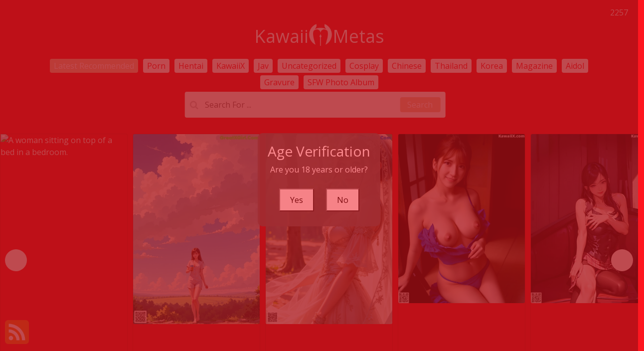

--- FILE ---
content_type: text/html; charset=utf-8
request_url: https://kawaiimetas.com/tag_detail_info/18aej+sexy+pante
body_size: 11229
content:

<!DOCTYPE html>
<html lang="en-US" prefix="og: https://ogp.me/ns#">
<head>
	<meta charset="utf-8">
	<meta name="rating" content="mature-audience">
		<meta name="viewport" content="width=device-width, initial-scale=1, shrink-to-fit=no">
	<meta name="theme-color" content="#ccebf6">
	<link rel="icon" href="https://resr.kawaiimetas.com/kawaiimetas/favicon.ico" type="image/x-icon">
	<meta property="og:type" content="website">
	<meta property="og:site_name" content="KawaiiMetas">
	<title>Tag [18aej Sexy Pante] - Page 1 - Exquisite Beauty Photo Collection - Asian &amp; Western Models Featuring Artistic Anime Elements | KawaiiMetas.Com</title>
	<meta property="og:title" content="Tag [18aej Sexy Pante] - Page 1 - Exquisite Beauty Photo Collection - Asian &amp; Western Models Featuring Artistic Anime Elements | KawaiiMetas.Com">
	<meta name="keywords" content="Tag [18aej Sexy Pante] - Page 1, exquisite beauty photo collection, Asian beauties, Western models, artistic anime elements, mature glamour photography, high-resolution visuals, creative artwork">
	<meta name="description" content="Tag [18aej Sexy Pante] - Page 1 - Discover an exquisite collection of beauty photos featuring Asian and Western models, combined with artistic anime elements. Perfect for those who enjoy mature glamour photography and high-resolution visual art.">
	<meta property="og:description" content="Explore an exquisite gallery of Asian and Western beauty photography with artistic anime themes. Click to see the high-resolution artwork.">
	
	<base href="https://kawaiimetas.com/">
	<link rel="preconnect" href="https://resr.kawaiimetas.com">
	<link rel="dns-prefetch" href="https://resr.kawaiimetas.com">
	<link rel="preconnect" href="https://imgr0.kawaiimetas.com">
	<link rel="dns-prefetch" href="https://imgr0.kawaiimetas.com">
	<link rel="preconnect" href="https://imgr1.kawaiimetas.com">
	<link rel="dns-prefetch" href="https://imgr1.kawaiimetas.com">
	<link rel="preconnect" href="https://imgr2.kawaiimetas.com">
	<link rel="dns-prefetch" href="https://imgr2.kawaiimetas.com">
	<link rel="preconnect" href="https://imgr3.kawaiimetas.com">
	<link rel="dns-prefetch" href="https://imgr3.kawaiimetas.com">
	<link rel="preconnect" href="https://imgr4.kawaiimetas.com">
	<link rel="dns-prefetch" href="https://imgr4.kawaiimetas.com">
	<link rel="preconnect" href="https://imgr5.kawaiimetas.com">
	<link rel="dns-prefetch" href="https://imgr5.kawaiimetas.com">
	<link rel="preconnect" href="https://imgr6.kawaiimetas.com">
	<link rel="dns-prefetch" href="https://imgr6.kawaiimetas.com">
	<link rel="preconnect" href="https://imgr7.kawaiimetas.com">
	<link rel="dns-prefetch" href="https://imgr07.kawaiimetas.com">
	<link rel="preconnect" href="https://imgr8.kawaiimetas.com">
	<link rel="dns-prefetch" href="https://imgr8.kawaiimetas.com">
	<link rel="preconnect" href="https://imgr9.kawaiimetas.com">
	<link rel="dns-prefetch" href="https://imgr9.kawaiimetas.com">
	<link rel="preconnect" href="https://imgra.kawaiimetas.com">
	<link rel="dns-prefetch" href="https://imgra.kawaiimetas.com">
	<link rel="preconnect" href="https://imgrb.kawaiimetas.com">
	<link rel="dns-prefetch" href="https://imgrb.kawaiimetas.com">
	<link rel="preconnect" href="https://imgrc.kawaiimetas.com">
	<link rel="dns-prefetch" href="https://imgrc.kawaiimetas.com">
	<link rel="preconnect" href="https://imgrd.kawaiimetas.com">
	<link rel="dns-prefetch" href="https://imgrd.kawaiimetas.com">
	<link rel="preconnect" href="https://imgre.kawaiimetas.com">
	<link rel="dns-prefetch" href="https://imgre.kawaiimetas.com">
	<link rel="preconnect" href="https://imgrf.kawaiimetas.com">
	<link rel="dns-prefetch" href="https://imgrf.kawaiimetas.com">
	<!-- Global site tag (gtag.js) - Google Analytics --><script defer src="https://www.googletagmanager.com/gtag/js?id=G-L1XNVTNQY4"></script><script>document.addEventListener("DOMContentLoaded", function() {	window.dataLayer = window.dataLayer || [];	function gtag() { dataLayer.push(arguments); }	gtag('js', new Date());	gtag('config', 'G-L1XNVTNQY4'); });</script>
	<link rel="preload" href="https://resr.kawaiimetas.com/kawaiimetas/css/bootstrap.min.css?v=20260123030545" as="style">
	<link rel="stylesheet" href="https://resr.kawaiimetas.com/kawaiimetas/css/bootstrap.min.css?v=20260123030545">
		<link rel="preload" href="https://resr.kawaiimetas.com/kawaiimetas/css/flickity.min.css" as="style">
		<link rel="stylesheet" href="https://resr.kawaiimetas.com/kawaiimetas/css/flickity.min.css">
	<link rel="preload" href="https://resr.kawaiimetas.com/kawaiimetas/components.min.css?v=20260123030545" as="style">
	<link rel="stylesheet" href="https://resr.kawaiimetas.com/kawaiimetas/components.min.css?v=20260123030545">
    <link rel="stylesheet" media="print" onload="this.media='all'" href="https://resr.kawaiimetas.com/kawaiimetas/lib/lightbox2/css/lightbox.min.css">
    <link rel="stylesheet" media="print" onload="this.media='all'" href="https://resr.kawaiimetas.com/kawaiimetas/lib/jquery-modal/jquery.modal.min.css?v=20260123030545">
    <link rel="preconnect" href="https://fonts.googleapis.com">
    <link rel="preconnect" href="https://fonts.gstatic.com" crossorigin>
    <link rel="stylesheet" media="print" onload="this.media='all'" href="https://fonts.googleapis.com/css2?family=Open+Sans&display=swap">
    <link rel="stylesheet" media="print" onload="this.media='all'" href="https://resr.kawaiimetas.com/kawaiimetas/css/icomoon/style.css">
    <link rel="alternate" type="application/rss+xml" title="RSS Feed for kawaiimetas.com" href="https://kawaiimetas.com/api/rss">
	<style>
		.lg-has-iframe {
			position: absolute;
			top: 0px;
			bottom: 0px;
		}

		iframe.lg-object {
			width: 400px !important;
			height: 800px !important;
			margin-top: 0px !important;
		}
	</style>
	
            <link rel="preload" as="image" href="https://imgr9.kawaiimetas.com/997998af2879649cf4e96fd8a6bd0a3b/640/973a7d59015e39a06a30d351391075fd.jpg">
            <link rel="preload" as="image" href="https://imgr9.kawaiimetas.com/997998af2879649cf4e96fd8a6bd0a3b/640/avif/973a7d59015e39a06a30d351391075fd.avif">

	<script src="https://resr.kawaiimetas.com/kawaiimetas/js/lazysizes.min.js" async></script>
	<script src="https://resr.kawaiimetas.com/kawaiimetas/js/age.js?v=20260123030545" async></script>
    	<script defer type='text/javascript' src='//t84c3srgclc9.com/d8/cd/c6/d8cdc6c1075d9e46fc1cb44cab381856.js'></script>
</head>
<body>
	<div b-9xwwrik3ul id="root">

<header class="p-3 mb-3">
	<div class="container">
		<div class="flex-wrap align-items-center justify-content-center justify-content-lg-start">

<div class="title">
    <a class="on-popunder" href=https://kawaiimetas.com title="KawaiiMetas" aria-label="KawaiiMetas">
        <div class="d-flex justify-content-center">
            <span>Kawaii</span>
            <img src="https://kawaiimetas.com/kawaiimetas/css/images/logo_560x560.png" alt="KawaiiMetas" style="width: 48px; height: 48px; margin-top: 0px;">
            <span>Metas</span>
        </div>
    </a>
</div>			
			<ul class="nav col-12 col-lg-auto me-lg-auto mb-2 justify-content-center mb-md-0" style="font-size: 16px;">
		                    <li>
			                    <a href="https://kawaiimetas.com/" class="nav-link px-2 link-dark menu-li-active-a" title="Latest Recommended" aria-label="Latest Recommended">Latest Recommended</a></li>
	                        <li>
		                        <a href="https://kawaiimetas.com/category_detail_info/porn" class="nav-link px-2 link-dark menu-li-inactive-a" title="Porn" aria-label="Porn">Porn</a></li>
	                        <li>
		                        <a href="https://kawaiimetas.com/category_detail_info/hentai" class="nav-link px-2 link-dark menu-li-inactive-a" title="Hentai" aria-label="Hentai">Hentai</a></li>
	                        <li>
		                        <a href="https://kawaiimetas.com/category_detail_info/kawaiix" class="nav-link px-2 link-dark menu-li-inactive-a" title="KawaiiX" aria-label="KawaiiX">KawaiiX</a></li>
	                        <li>
		                        <a href="https://kawaiimetas.com/category_detail_info/jav" class="nav-link px-2 link-dark menu-li-inactive-a" title="Jav" aria-label="Jav">Jav</a></li>
	                        <li>
		                        <a href="https://kawaiimetas.com/category_detail_info/uncategorized" class="nav-link px-2 link-dark menu-li-inactive-a" title="Uncategorized" aria-label="Uncategorized">Uncategorized</a></li>
	                        <li>
		                        <a href="https://kawaiimetas.com/category_detail_info/cosplay" class="nav-link px-2 link-dark menu-li-inactive-a" title="Cosplay" aria-label="Cosplay">Cosplay</a></li>
	                        <li>
		                        <a href="https://kawaiimetas.com/category_detail_info/chinese" class="nav-link px-2 link-dark menu-li-inactive-a" title="Chinese" aria-label="Chinese">Chinese</a></li>
	                        <li>
		                        <a href="https://kawaiimetas.com/category_detail_info/thailand" class="nav-link px-2 link-dark menu-li-inactive-a" title="Thailand" aria-label="Thailand">Thailand</a></li>
	                        <li>
		                        <a href="https://kawaiimetas.com/category_detail_info/korea" class="nav-link px-2 link-dark menu-li-inactive-a" title="Korea" aria-label="Korea">Korea</a></li>
	                        <li>
		                        <a href="https://kawaiimetas.com/category_detail_info/magazine" class="nav-link px-2 link-dark menu-li-inactive-a" title="Magazine" aria-label="Magazine">Magazine</a></li>
	                        <li>
		                        <a href="https://kawaiimetas.com/category_detail_info/aidol" class="nav-link px-2 link-dark menu-li-inactive-a" title="Aidol" aria-label="Aidol">Aidol</a></li>
	                        <li>
		                        <a href="https://kawaiimetas.com/category_detail_info/gravure" class="nav-link px-2 link-dark menu-li-inactive-a" title="Gravure" aria-label="Gravure">Gravure</a></li>
					<li>
						<a href="https://en.kawaiimetas.com" class="nav-link px-2 link-dark menu-li-inactive-a" title="SFW Photo Album" aria-label="SFW Photo Album">SFW Photo Album</a></li>

			</ul>


		</div>
		<div class="row d-flex justify-content-center">
			<div class="col-12 col-lg-auto mb-3 mb-lg-0 me-lg-3">
				<div class="pgz-main-search-form">
                        <input type="hidden" value="/search_album_list" id="hidSearchPath">
                        <form method="get" class="search-form" action="https://kawaiimetas.com" autocomplete="off">
                            <div class="pgz-search-field-w">
	                            <input id="txtSearchKey" type="search" autocomplete="off" class="pgz-search-field" placeholder="Search For ... " name="s" title="Search for:" value="">
                                <input id="btSearch" type="submit" class="pgz-search-submit" readonly="readonly" value="Search">
                            </div>
                        </form>
                        <div class="autosuggest-results"></div>
                    </div>
			</div>
		</div>
	</div>
</header>		





	<div id="CarouselId_35" class="main-carousel">

		<!--First slide-->
						<div class="carousel-cell">
							<div class="card mb-2 carousel-card-background">
								<a class="on-popunder" href="/kawaii_pics/hentai&#x2B;-&#x2B;forbidden&#x2B;whispers&#x2B;under&#x2B;the&#x2B;twilight&#x2B;haze&#x2B;set.1&#x2B;20240307&#x2B;part&#x2B;45" alt="Hentai - Forbidden Whispers Under the Twilight Haze Set.1 20240307 Part 45" style="z-index:999;">
										<picture>
											<source type="image/avif" data-srcset="https://imgr8.kawaiimetas.com/876248b628366363ba8eda3a01df2625/640/avif/73883d75c6a05c6cd605110e7cdb8192.avif">
											<source type="image/webp" data-srcset="https://imgr8.kawaiimetas.com/876248b628366363ba8eda3a01df2625/640/webp/73883d75c6a05c6cd605110e7cdb8192.webp">
											<img class="card-img lazyload" src="https://imgr8.kawaiimetas.com/876248b628366363ba8eda3a01df2625/80/73883d75c6a05c6cd605110e7cdb8192.jpg" data-src="https://imgr8.kawaiimetas.com/876248b628366363ba8eda3a01df2625/640/73883d75c6a05c6cd605110e7cdb8192.jpg" alt="A woman sitting on top of a bed in a bedroom.">
										</picture>
									<div class="card-img-overlay">
										<div class="card-body clearfix d-none d-sm-block" style="bottom: 1%;position: absolute;">
											<h5 class="card-title">
												<a alt="Hentai - Forbidden Whispers Under the Twilight Haze Set.1 20240307 Part 45" href="/kawaii_pics/hentai&#x2B;-&#x2B;forbidden&#x2B;whispers&#x2B;under&#x2B;the&#x2B;twilight&#x2B;haze&#x2B;set.1&#x2B;20240307&#x2B;part&#x2B;45" aria-label="Hentai - Forbidden Whispers Under the Twilight Haze Set.1 20240307 Part 45">Hentai - Forbidden Whispers Under the Twilight Haze Set.1 20240307 Part 45</a>
											</h5>
										</div>
									</div>
								</a>
							</div>
						</div>
						<div class="carousel-cell">
							<div class="card mb-2 carousel-card-background">
								<a class="on-popunder" href="/kawaii_pics/hentai&#x2B;-&#x2B;mesmerizing&#x2B;presence&#x2B;of&#x2B;the&#x2B;divine&#x2B;temptress&#x2B;set.3&#x2B;20250130&#x2B;part&#x2B;10" alt="Hentai - Mesmerizing Presence of the Divine Temptress Set.3 20250130 Part 10" style="z-index:999;">
										<picture>
											<source type="image/avif" data-srcset="https://imgrf.kawaiimetas.com/f3f0f0bde824904ba1d6bbd0eeb80b13/640/avif/4ee5ad1d7936ad0cf9146b4c52bfb233.avif">
											<source type="image/webp" data-srcset="https://imgrf.kawaiimetas.com/f3f0f0bde824904ba1d6bbd0eeb80b13/640/webp/4ee5ad1d7936ad0cf9146b4c52bfb233.webp">
											<img class="card-img lazyload" src="https://imgrf.kawaiimetas.com/f3f0f0bde824904ba1d6bbd0eeb80b13/80/4ee5ad1d7936ad0cf9146b4c52bfb233.jpg" data-src="https://imgrf.kawaiimetas.com/f3f0f0bde824904ba1d6bbd0eeb80b13/640/4ee5ad1d7936ad0cf9146b4c52bfb233.jpg" alt="A woman standing on top of a hill holding a cup of coffee.">
										</picture>
									<div class="card-img-overlay">
										<div class="card-body clearfix d-none d-sm-block" style="bottom: 1%;position: absolute;">
											<h5 class="card-title">
												<a alt="Hentai - Mesmerizing Presence of the Divine Temptress Set.3 20250130 Part 10" href="/kawaii_pics/hentai&#x2B;-&#x2B;mesmerizing&#x2B;presence&#x2B;of&#x2B;the&#x2B;divine&#x2B;temptress&#x2B;set.3&#x2B;20250130&#x2B;part&#x2B;10" aria-label="Hentai - Mesmerizing Presence of the Divine Temptress Set.3 20250130 Part 10">Hentai - Mesmerizing Presence of the Divine Temptress Set.3 20250130 Part 10</a>
											</h5>
										</div>
									</div>
								</a>
							</div>
						</div>
						<div class="carousel-cell">
							<div class="card mb-2 carousel-card-background">
								<a class="on-popunder" href="/kawaii_pics/hentai&#x2B;-&#x2B;her&#x2B;glistening&#x2B;vows&#x2B;beneath&#x2B;ancient&#x2B;boughs&#x2B;set.1&#x2B;20250207&#x2B;part&#x2B;15" alt="Hentai - Her Glistening Vows Beneath Ancient Boughs Set.1 20250207 Part 15" style="z-index:999;">
										<picture>
											<source type="image/avif" data-srcset="https://imgr9.kawaiimetas.com/96dd0a20b503517844235f871d8e3a3c/640/avif/de868ae73bf5cc5a1269b8794e9fc305.avif">
											<source type="image/webp" data-srcset="https://imgr9.kawaiimetas.com/96dd0a20b503517844235f871d8e3a3c/640/webp/de868ae73bf5cc5a1269b8794e9fc305.webp">
											<img class="card-img lazyload" src="https://imgr9.kawaiimetas.com/96dd0a20b503517844235f871d8e3a3c/80/de868ae73bf5cc5a1269b8794e9fc305.jpg" data-src="https://imgr9.kawaiimetas.com/96dd0a20b503517844235f871d8e3a3c/640/de868ae73bf5cc5a1269b8794e9fc305.jpg" alt="A woman in a wedding dress is posing for a picture.">
										</picture>
									<div class="card-img-overlay">
										<div class="card-body clearfix d-none d-sm-block" style="bottom: 1%;position: absolute;">
											<h5 class="card-title">
												<a alt="Hentai - Her Glistening Vows Beneath Ancient Boughs Set.1 20250207 Part 15" href="/kawaii_pics/hentai&#x2B;-&#x2B;her&#x2B;glistening&#x2B;vows&#x2B;beneath&#x2B;ancient&#x2B;boughs&#x2B;set.1&#x2B;20250207&#x2B;part&#x2B;15" aria-label="Hentai - Her Glistening Vows Beneath Ancient Boughs Set.1 20250207 Part 15">Hentai - Her Glistening Vows Beneath Ancient Boughs Set.1 20250207 Part 15</a>
											</h5>
										</div>
									</div>
								</a>
							</div>
						</div>
						<div class="carousel-cell">
							<div class="card mb-2 carousel-card-background">
								<a class="on-popunder" href="/kawaii_pics/%E5%B7%B4%E7%88%B1%E7%8E%B2&#x2B;-&#x2B;%E5%A6%96%E5%AA%9A%E8%BD%BB%E6%8A%9A%E5%A4%8F%E6%97%A5%E7%9A%84%E6%B0%94%E6%81%AF&#x2B;set&#x2B;1&#x2B;20230619&#x2B;part&#x2B;26" alt="&#x5DF4;&#x7231;&#x73B2; - &#x5996;&#x5A9A;&#x8F7B;&#x629A;&#x590F;&#x65E5;&#x7684;&#x6C14;&#x606F; Set 1 20230619 Part 26" style="z-index:999;">
										<picture>
											<source type="image/avif" data-srcset="https://imgr4.kawaiimetas.com/407ba85db20c05eb5093a6114e48772b/640/avif/c15345eebce94678fd635e256dd60cd6.avif">
											<source type="image/webp" data-srcset="https://imgr4.kawaiimetas.com/407ba85db20c05eb5093a6114e48772b/640/webp/c15345eebce94678fd635e256dd60cd6.webp">
											<img class="card-img lazyload" src="https://imgr4.kawaiimetas.com/407ba85db20c05eb5093a6114e48772b/80/c15345eebce94678fd635e256dd60cd6.jpg" data-src="https://imgr4.kawaiimetas.com/407ba85db20c05eb5093a6114e48772b/640/c15345eebce94678fd635e256dd60cd6.jpg" alt="A woman in a blue bikini posing for the camera.">
										</picture>
									<div class="card-img-overlay">
										<div class="card-body clearfix d-none d-sm-block" style="bottom: 1%;position: absolute;">
											<h5 class="card-title">
												<a alt="&#x5DF4;&#x7231;&#x73B2; - &#x5996;&#x5A9A;&#x8F7B;&#x629A;&#x590F;&#x65E5;&#x7684;&#x6C14;&#x606F; Set 1 20230619 Part 26" href="/kawaii_pics/%E5%B7%B4%E7%88%B1%E7%8E%B2&#x2B;-&#x2B;%E5%A6%96%E5%AA%9A%E8%BD%BB%E6%8A%9A%E5%A4%8F%E6%97%A5%E7%9A%84%E6%B0%94%E6%81%AF&#x2B;set&#x2B;1&#x2B;20230619&#x2B;part&#x2B;26" aria-label="&#x5DF4;&#x7231;&#x73B2; - &#x5996;&#x5A9A;&#x8F7B;&#x629A;&#x590F;&#x65E5;&#x7684;&#x6C14;&#x606F; Set 1 20230619 Part 26">&#x5DF4;&#x7231;&#x73B2; - &#x5996;&#x5A9A;&#x8F7B;&#x629A;&#x590F;&#x65E5;&#x7684;&#x6C14;&#x606F; Set 1 20230619 Part 26</a>
											</h5>
										</div>
									</div>
								</a>
							</div>
						</div>
						<div class="carousel-cell">
							<div class="card mb-2 carousel-card-background">
								<a class="on-popunder" href="/kawaii_pics/hentai&#x2B;-&#x2B;best&#x2B;collection&#x2B;episode&#x2B;15&#x2B;20230514&#x2B;part&#x2B;2" alt="Hentai - Best Collection Episode 15 20230514 Part 2" style="z-index:999;">
										<picture>
											<source type="image/avif" data-srcset="https://imgrf.kawaiimetas.com/f1edd7c9de9e3bd005b5de5f7d6acda9/640/avif/7c1c94d309895c9809b2ed9c20d1d7ac.avif">
											<source type="image/webp" data-srcset="https://imgrf.kawaiimetas.com/f1edd7c9de9e3bd005b5de5f7d6acda9/640/webp/7c1c94d309895c9809b2ed9c20d1d7ac.webp">
											<img class="card-img lazyload" src="https://imgrf.kawaiimetas.com/f1edd7c9de9e3bd005b5de5f7d6acda9/80/7c1c94d309895c9809b2ed9c20d1d7ac.jpg" data-src="https://imgrf.kawaiimetas.com/f1edd7c9de9e3bd005b5de5f7d6acda9/640/7c1c94d309895c9809b2ed9c20d1d7ac.jpg" alt="A woman sitting on a red couch in a room.">
										</picture>
									<div class="card-img-overlay">
										<div class="card-body clearfix d-none d-sm-block" style="bottom: 1%;position: absolute;">
											<h5 class="card-title">
												<a alt="Hentai - Best Collection Episode 15 20230514 Part 2" href="/kawaii_pics/hentai&#x2B;-&#x2B;best&#x2B;collection&#x2B;episode&#x2B;15&#x2B;20230514&#x2B;part&#x2B;2" aria-label="Hentai - Best Collection Episode 15 20230514 Part 2">Hentai - Best Collection Episode 15 20230514 Part 2</a>
											</h5>
										</div>
									</div>
								</a>
							</div>
						</div>
						<div class="carousel-cell">
							<div class="card mb-2 carousel-card-background">
								<a class="on-popunder" href="/kawaii_pics/hentai&#x2B;-&#x2B;alluring&#x2B;visions&#x2B;of&#x2B;radiant&#x2B;beauty&#x2B;unveiled&#x2B;set.1&#x2B;20241212&#x2B;part&#x2B;3" alt="Hentai - Alluring Visions of Radiant Beauty Unveiled Set.1 20241212 Part 3" style="z-index:999;">
										<picture>
											<source type="image/avif" data-srcset="https://imgr7.kawaiimetas.com/72e4bb808d4e0e181c52842efe026c10/640/avif/d121889577e67683cb2adeb9fb4ad102.avif">
											<source type="image/webp" data-srcset="https://imgr7.kawaiimetas.com/72e4bb808d4e0e181c52842efe026c10/640/webp/d121889577e67683cb2adeb9fb4ad102.webp">
											<img class="card-img lazyload" src="https://imgr7.kawaiimetas.com/72e4bb808d4e0e181c52842efe026c10/80/d121889577e67683cb2adeb9fb4ad102.jpg" data-src="https://imgr7.kawaiimetas.com/72e4bb808d4e0e181c52842efe026c10/640/d121889577e67683cb2adeb9fb4ad102.jpg" alt="A woman sitting on a red couch wearing a purple lingerie.">
										</picture>
									<div class="card-img-overlay">
										<div class="card-body clearfix d-none d-sm-block" style="bottom: 1%;position: absolute;">
											<h5 class="card-title">
												<a alt="Hentai - Alluring Visions of Radiant Beauty Unveiled Set.1 20241212 Part 3" href="/kawaii_pics/hentai&#x2B;-&#x2B;alluring&#x2B;visions&#x2B;of&#x2B;radiant&#x2B;beauty&#x2B;unveiled&#x2B;set.1&#x2B;20241212&#x2B;part&#x2B;3" aria-label="Hentai - Alluring Visions of Radiant Beauty Unveiled Set.1 20241212 Part 3">Hentai - Alluring Visions of Radiant Beauty Unveiled Set.1 20241212 Part 3</a>
											</h5>
										</div>
									</div>
								</a>
							</div>
						</div>
						<div class="carousel-cell">
							<div class="card mb-2 carousel-card-background">
								<a class="on-popunder" href="/kawaii_pics/%E5%B0%8F%E4%BB%99%E5%A5%B3&#x2B;-&#x2B;%E6%99%B6%E8%8E%B9%E7%83%88%E7%84%B0%E4%B9%8B%E8%B0%9C%E6%A0%B7%E6%B5%B7%E5%A6%96%E7%9A%84%E7%82%BD%E7%83%AD%E5%85%89%E8%8A%92&#x2B;set.1&#x2B;20240913&#x2B;part&#x2B;9" alt="&#x5C0F;&#x4ED9;&#x5973; - &#x6676;&#x83B9;&#x70C8;&#x7130;&#x4E4B;&#x8C1C;&#x6837;&#x6D77;&#x5996;&#x7684;&#x70BD;&#x70ED;&#x5149;&#x8292; Set.1 20240913 Part 9" style="z-index:999;">
										<picture>
											<source type="image/avif" data-srcset="https://imgr0.kawaiimetas.com/0abce362e92443c95a7a0b2b46e8bf08/640/avif/d55a91e6f2447da62a54ae7c2f15983a.avif">
											<source type="image/webp" data-srcset="https://imgr0.kawaiimetas.com/0abce362e92443c95a7a0b2b46e8bf08/640/webp/d55a91e6f2447da62a54ae7c2f15983a.webp">
											<img class="card-img lazyload" src="https://imgr0.kawaiimetas.com/0abce362e92443c95a7a0b2b46e8bf08/80/d55a91e6f2447da62a54ae7c2f15983a.jpg" data-src="https://imgr0.kawaiimetas.com/0abce362e92443c95a7a0b2b46e8bf08/640/d55a91e6f2447da62a54ae7c2f15983a.jpg" alt="A woman in a purple kimono is walking down the street.">
										</picture>
									<div class="card-img-overlay">
										<div class="card-body clearfix d-none d-sm-block" style="bottom: 1%;position: absolute;">
											<h5 class="card-title">
												<a alt="&#x5C0F;&#x4ED9;&#x5973; - &#x6676;&#x83B9;&#x70C8;&#x7130;&#x4E4B;&#x8C1C;&#x6837;&#x6D77;&#x5996;&#x7684;&#x70BD;&#x70ED;&#x5149;&#x8292; Set.1 20240913 Part 9" href="/kawaii_pics/%E5%B0%8F%E4%BB%99%E5%A5%B3&#x2B;-&#x2B;%E6%99%B6%E8%8E%B9%E7%83%88%E7%84%B0%E4%B9%8B%E8%B0%9C%E6%A0%B7%E6%B5%B7%E5%A6%96%E7%9A%84%E7%82%BD%E7%83%AD%E5%85%89%E8%8A%92&#x2B;set.1&#x2B;20240913&#x2B;part&#x2B;9" aria-label="&#x5C0F;&#x4ED9;&#x5973; - &#x6676;&#x83B9;&#x70C8;&#x7130;&#x4E4B;&#x8C1C;&#x6837;&#x6D77;&#x5996;&#x7684;&#x70BD;&#x70ED;&#x5149;&#x8292; Set.1 20240913 Part 9">&#x5C0F;&#x4ED9;&#x5973; - &#x6676;&#x83B9;&#x70C8;&#x7130;&#x4E4B;&#x8C1C;&#x6837;&#x6D77;&#x5996;&#x7684;&#x70BD;&#x70ED;&#x5149;&#x8292; Set.1 20240913 Part 9</a>
											</h5>
										</div>
									</div>
								</a>
							</div>
						</div>
						<div class="carousel-cell">
							<div class="card mb-2 carousel-card-background">
								<a class="on-popunder" href="/kawaii_pics/hentai&#x2B;-&#x2B;best&#x2B;collection&#x2B;episode&#x2B;6&#x2B;20230507&#x2B;part&#x2B;12" alt="Hentai - Best Collection Episode 6 20230507 Part 12" style="z-index:999;">
										<picture>
											<source type="image/avif" data-srcset="https://imgr5.kawaiimetas.com/513dff67da33ae4c3559684ef7686ca8/640/avif/47468c92c1f39728e76b01c90c431a0a.avif">
											<source type="image/webp" data-srcset="https://imgr5.kawaiimetas.com/513dff67da33ae4c3559684ef7686ca8/640/webp/47468c92c1f39728e76b01c90c431a0a.webp">
											<img class="card-img lazyload" src="https://imgr5.kawaiimetas.com/513dff67da33ae4c3559684ef7686ca8/80/47468c92c1f39728e76b01c90c431a0a.jpg" data-src="https://imgr5.kawaiimetas.com/513dff67da33ae4c3559684ef7686ca8/640/47468c92c1f39728e76b01c90c431a0a.jpg" alt="A woman in a white dress standing in front of a window.">
										</picture>
									<div class="card-img-overlay">
										<div class="card-body clearfix d-none d-sm-block" style="bottom: 1%;position: absolute;">
											<h5 class="card-title">
												<a alt="Hentai - Best Collection Episode 6 20230507 Part 12" href="/kawaii_pics/hentai&#x2B;-&#x2B;best&#x2B;collection&#x2B;episode&#x2B;6&#x2B;20230507&#x2B;part&#x2B;12" aria-label="Hentai - Best Collection Episode 6 20230507 Part 12">Hentai - Best Collection Episode 6 20230507 Part 12</a>
											</h5>
										</div>
									</div>
								</a>
							</div>
						</div>
						<div class="carousel-cell">
							<div class="card mb-2 carousel-card-background">
								<a class="on-popunder" href="/kawaii_pics/%E5%B7%B4%E7%88%B1%E7%8E%B2&#x2B;-&#x2B;%E5%A6%96%E5%AA%9A%E8%BD%BB%E6%8A%9A%E5%A4%8F%E6%97%A5%E7%9A%84%E6%B0%94%E6%81%AF&#x2B;set&#x2B;1&#x2B;20230619&#x2B;part&#x2B;30" alt="&#x5DF4;&#x7231;&#x73B2; - &#x5996;&#x5A9A;&#x8F7B;&#x629A;&#x590F;&#x65E5;&#x7684;&#x6C14;&#x606F; Set 1 20230619 Part 30" style="z-index:999;">
										<picture>
											<source type="image/avif" data-srcset="https://imgra.kawaiimetas.com/ab989eb78e9fcf318bb2f72b07b13b5f/640/avif/3ec2da06d5639ef4a82e498c91888724.avif">
											<source type="image/webp" data-srcset="https://imgra.kawaiimetas.com/ab989eb78e9fcf318bb2f72b07b13b5f/640/webp/3ec2da06d5639ef4a82e498c91888724.webp">
											<img class="card-img lazyload" src="https://imgra.kawaiimetas.com/ab989eb78e9fcf318bb2f72b07b13b5f/80/3ec2da06d5639ef4a82e498c91888724.jpg" data-src="https://imgra.kawaiimetas.com/ab989eb78e9fcf318bb2f72b07b13b5f/640/3ec2da06d5639ef4a82e498c91888724.jpg" alt="A naked asian woman posing for the camera. ">
										</picture>
									<div class="card-img-overlay">
										<div class="card-body clearfix d-none d-sm-block" style="bottom: 1%;position: absolute;">
											<h5 class="card-title">
												<a alt="&#x5DF4;&#x7231;&#x73B2; - &#x5996;&#x5A9A;&#x8F7B;&#x629A;&#x590F;&#x65E5;&#x7684;&#x6C14;&#x606F; Set 1 20230619 Part 30" href="/kawaii_pics/%E5%B7%B4%E7%88%B1%E7%8E%B2&#x2B;-&#x2B;%E5%A6%96%E5%AA%9A%E8%BD%BB%E6%8A%9A%E5%A4%8F%E6%97%A5%E7%9A%84%E6%B0%94%E6%81%AF&#x2B;set&#x2B;1&#x2B;20230619&#x2B;part&#x2B;30" aria-label="&#x5DF4;&#x7231;&#x73B2; - &#x5996;&#x5A9A;&#x8F7B;&#x629A;&#x590F;&#x65E5;&#x7684;&#x6C14;&#x606F; Set 1 20230619 Part 30">&#x5DF4;&#x7231;&#x73B2; - &#x5996;&#x5A9A;&#x8F7B;&#x629A;&#x590F;&#x65E5;&#x7684;&#x6C14;&#x606F; Set 1 20230619 Part 30</a>
											</h5>
										</div>
									</div>
								</a>
							</div>
						</div>
						<div class="carousel-cell">
							<div class="card mb-2 carousel-card-background">
								<a class="on-popunder" href="/kawaii_pics/%E5%97%B3%E7%8E%B2%E6%9F%B3&#x2B;-&#x2B;%E7%83%88%E6%97%A5%E4%B8%8B%E7%9A%84%E6%B8%A9%E6%9F%94&#x2B;set&#x2B;3&#x2B;20230615&#x2B;part&#x2B;10" alt="&#x55F3;&#x73B2;&#x67F3; - &#x70C8;&#x65E5;&#x4E0B;&#x7684;&#x6E29;&#x67D4; Set 3 20230615 Part 10" style="z-index:999;">
										<picture>
											<source type="image/avif" data-srcset="https://imgr0.kawaiimetas.com/05769afdf2652cdc5a40bf1bcca8caae/640/avif/d4ac8da6632b66064ce6f9306ad2de63.avif">
											<source type="image/webp" data-srcset="https://imgr0.kawaiimetas.com/05769afdf2652cdc5a40bf1bcca8caae/640/webp/d4ac8da6632b66064ce6f9306ad2de63.webp">
											<img class="card-img lazyload" src="https://imgr0.kawaiimetas.com/05769afdf2652cdc5a40bf1bcca8caae/80/d4ac8da6632b66064ce6f9306ad2de63.jpg" data-src="https://imgr0.kawaiimetas.com/05769afdf2652cdc5a40bf1bcca8caae/640/d4ac8da6632b66064ce6f9306ad2de63.jpg" alt="A woman in a red bathing suit sitting on a wooden bench.">
										</picture>
									<div class="card-img-overlay">
										<div class="card-body clearfix d-none d-sm-block" style="bottom: 1%;position: absolute;">
											<h5 class="card-title">
												<a alt="&#x55F3;&#x73B2;&#x67F3; - &#x70C8;&#x65E5;&#x4E0B;&#x7684;&#x6E29;&#x67D4; Set 3 20230615 Part 10" href="/kawaii_pics/%E5%97%B3%E7%8E%B2%E6%9F%B3&#x2B;-&#x2B;%E7%83%88%E6%97%A5%E4%B8%8B%E7%9A%84%E6%B8%A9%E6%9F%94&#x2B;set&#x2B;3&#x2B;20230615&#x2B;part&#x2B;10" aria-label="&#x55F3;&#x73B2;&#x67F3; - &#x70C8;&#x65E5;&#x4E0B;&#x7684;&#x6E29;&#x67D4; Set 3 20230615 Part 10">&#x55F3;&#x73B2;&#x67F3; - &#x70C8;&#x65E5;&#x4E0B;&#x7684;&#x6E29;&#x67D4; Set 3 20230615 Part 10</a>
											</h5>
										</div>
									</div>
								</a>
							</div>
						</div>
						<div class="carousel-cell">
							<div class="card mb-2 carousel-card-background">
								<a class="on-popunder" href="/kawaii_pics/hentai&#x2B;-&#x2B;when&#x2B;the&#x2B;wind&#x2B;rises&#x2B;her&#x2B;beauty&#x2B;awakens&#x2B;set.1&#x2B;20250215&#x2B;part&#x2B;13" alt="Hentai - When the Wind Rises Her Beauty Awakens Set.1 20250215 Part 13" style="z-index:999;">
										<picture>
											<source type="image/avif" data-srcset="https://imgr6.kawaiimetas.com/61419b36d78b801b583c09aaac050c67/640/avif/47c280275e38e29c4a4f7f9ae0186c37.avif">
											<source type="image/webp" data-srcset="https://imgr6.kawaiimetas.com/61419b36d78b801b583c09aaac050c67/640/webp/47c280275e38e29c4a4f7f9ae0186c37.webp">
											<img class="card-img lazyload" src="https://imgr6.kawaiimetas.com/61419b36d78b801b583c09aaac050c67/80/47c280275e38e29c4a4f7f9ae0186c37.jpg" data-src="https://imgr6.kawaiimetas.com/61419b36d78b801b583c09aaac050c67/640/47c280275e38e29c4a4f7f9ae0186c37.jpg" alt="A woman with long hair and traditional attire.">
										</picture>
									<div class="card-img-overlay">
										<div class="card-body clearfix d-none d-sm-block" style="bottom: 1%;position: absolute;">
											<h5 class="card-title">
												<a alt="Hentai - When the Wind Rises Her Beauty Awakens Set.1 20250215 Part 13" href="/kawaii_pics/hentai&#x2B;-&#x2B;when&#x2B;the&#x2B;wind&#x2B;rises&#x2B;her&#x2B;beauty&#x2B;awakens&#x2B;set.1&#x2B;20250215&#x2B;part&#x2B;13" aria-label="Hentai - When the Wind Rises Her Beauty Awakens Set.1 20250215 Part 13">Hentai - When the Wind Rises Her Beauty Awakens Set.1 20250215 Part 13</a>
											</h5>
										</div>
									</div>
								</a>
							</div>
						</div>
						<div class="carousel-cell">
							<div class="card mb-2 carousel-card-background">
								<a class="on-popunder" href="/kawaii_pics/hentai&#x2B;-&#x2B;alluring&#x2B;visions&#x2B;of&#x2B;radiant&#x2B;beauty&#x2B;unveiled&#x2B;set.1&#x2B;20241212&#x2B;part&#x2B;6" alt="Hentai - Alluring Visions of Radiant Beauty Unveiled Set.1 20241212 Part 6" style="z-index:999;">
										<picture>
											<source type="image/avif" data-srcset="https://imgr7.kawaiimetas.com/72664c847e36e6105c13feaec2844f0a/640/avif/1afeddcc7d49afe00580494f39d5115b.avif">
											<source type="image/webp" data-srcset="https://imgr7.kawaiimetas.com/72664c847e36e6105c13feaec2844f0a/640/webp/1afeddcc7d49afe00580494f39d5115b.webp">
											<img class="card-img lazyload" src="https://imgr7.kawaiimetas.com/72664c847e36e6105c13feaec2844f0a/80/1afeddcc7d49afe00580494f39d5115b.jpg" data-src="https://imgr7.kawaiimetas.com/72664c847e36e6105c13feaec2844f0a/640/1afeddcc7d49afe00580494f39d5115b.jpg" alt="A woman sitting on top of a bed in a room.">
										</picture>
									<div class="card-img-overlay">
										<div class="card-body clearfix d-none d-sm-block" style="bottom: 1%;position: absolute;">
											<h5 class="card-title">
												<a alt="Hentai - Alluring Visions of Radiant Beauty Unveiled Set.1 20241212 Part 6" href="/kawaii_pics/hentai&#x2B;-&#x2B;alluring&#x2B;visions&#x2B;of&#x2B;radiant&#x2B;beauty&#x2B;unveiled&#x2B;set.1&#x2B;20241212&#x2B;part&#x2B;6" aria-label="Hentai - Alluring Visions of Radiant Beauty Unveiled Set.1 20241212 Part 6">Hentai - Alluring Visions of Radiant Beauty Unveiled Set.1 20241212 Part 6</a>
											</h5>
										</div>
									</div>
								</a>
							</div>
						</div>
						<div class="carousel-cell">
							<div class="card mb-2 carousel-card-background">
								<a class="on-popunder" href="/kawaii_pics/hentai&#x2B;-&#x2B;%E6%B4%8B%E5%A8%83%E5%A8%83%E5%A8%87%E4%BF%8F%E7%9A%84%E5%BE%AE%E7%AC%91&#x2B;set&#x2B;1&#x2B;20230619&#x2B;part&#x2B;6" alt="Hentai - &#x6D0B;&#x5A03;&#x5A03;&#x5A07;&#x4FCF;&#x7684;&#x5FAE;&#x7B11; Set 1 20230619 Part 6" style="z-index:999;">
										<picture>
											<source type="image/avif" data-srcset="https://imgr6.kawaiimetas.com/6b41adc8fedb6c77690efad715afd304/640/avif/b9d11a4bb72e9fb70fc7b2dcedf036a4.avif">
											<source type="image/webp" data-srcset="https://imgr6.kawaiimetas.com/6b41adc8fedb6c77690efad715afd304/640/webp/b9d11a4bb72e9fb70fc7b2dcedf036a4.webp">
											<img class="card-img lazyload" src="https://imgr6.kawaiimetas.com/6b41adc8fedb6c77690efad715afd304/80/b9d11a4bb72e9fb70fc7b2dcedf036a4.jpg" data-src="https://imgr6.kawaiimetas.com/6b41adc8fedb6c77690efad715afd304/640/b9d11a4bb72e9fb70fc7b2dcedf036a4.jpg" alt="A woman sitting on top of a bed next to a window.">
										</picture>
									<div class="card-img-overlay">
										<div class="card-body clearfix d-none d-sm-block" style="bottom: 1%;position: absolute;">
											<h5 class="card-title">
												<a alt="Hentai - &#x6D0B;&#x5A03;&#x5A03;&#x5A07;&#x4FCF;&#x7684;&#x5FAE;&#x7B11; Set 1 20230619 Part 6" href="/kawaii_pics/hentai&#x2B;-&#x2B;%E6%B4%8B%E5%A8%83%E5%A8%83%E5%A8%87%E4%BF%8F%E7%9A%84%E5%BE%AE%E7%AC%91&#x2B;set&#x2B;1&#x2B;20230619&#x2B;part&#x2B;6" aria-label="Hentai - &#x6D0B;&#x5A03;&#x5A03;&#x5A07;&#x4FCF;&#x7684;&#x5FAE;&#x7B11; Set 1 20230619 Part 6">Hentai - &#x6D0B;&#x5A03;&#x5A03;&#x5A07;&#x4FCF;&#x7684;&#x5FAE;&#x7B11; Set 1 20230619 Part 6</a>
											</h5>
										</div>
									</div>
								</a>
							</div>
						</div>
						<div class="carousel-cell">
							<div class="card mb-2 carousel-card-background">
								<a class="on-popunder" href="/kawaii_pics/hanna&#x2B;erdem&#x2B;-&#x2B;alluring&#x2B;shadows&#x2B;captivating&#x2B;tales&#x2B;of&#x2B;intimate&#x2B;fashion&#x2B;set.1&#x2B;20231218&#x2B;part&#x2B;31" alt="Hanna Erdem - Alluring Shadows Captivating Tales of Intimate Fashion Set.1 20231218 Part 31" style="z-index:999;">
										<picture>
											<source type="image/avif" data-srcset="https://imgr8.kawaiimetas.com/84d49f69e946d72860be4fdb48dd07c7/640/avif/3c386b249a6e430f26bc72ffd1b1e3f1.avif">
											<source type="image/webp" data-srcset="https://imgr8.kawaiimetas.com/84d49f69e946d72860be4fdb48dd07c7/640/webp/3c386b249a6e430f26bc72ffd1b1e3f1.webp">
											<img class="card-img lazyload" src="https://imgr8.kawaiimetas.com/84d49f69e946d72860be4fdb48dd07c7/80/3c386b249a6e430f26bc72ffd1b1e3f1.jpg" data-src="https://imgr8.kawaiimetas.com/84d49f69e946d72860be4fdb48dd07c7/640/3c386b249a6e430f26bc72ffd1b1e3f1.jpg" alt="A woman in a blue bikini holding a pink flower.">
										</picture>
									<div class="card-img-overlay">
										<div class="card-body clearfix d-none d-sm-block" style="bottom: 1%;position: absolute;">
											<h5 class="card-title">
												<a alt="Hanna Erdem - Alluring Shadows Captivating Tales of Intimate Fashion Set.1 20231218 Part 31" href="/kawaii_pics/hanna&#x2B;erdem&#x2B;-&#x2B;alluring&#x2B;shadows&#x2B;captivating&#x2B;tales&#x2B;of&#x2B;intimate&#x2B;fashion&#x2B;set.1&#x2B;20231218&#x2B;part&#x2B;31" aria-label="Hanna Erdem - Alluring Shadows Captivating Tales of Intimate Fashion Set.1 20231218 Part 31">Hanna Erdem - Alluring Shadows Captivating Tales of Intimate Fashion Set.1 20231218 Part 31</a>
											</h5>
										</div>
									</div>
								</a>
							</div>
						</div>
						<div class="carousel-cell">
							<div class="card mb-2 carousel-card-background">
								<a class="on-popunder" href="/kawaii_pics/hentai&#x2B;-&#x2B;%E5%92%8C%E9%A3%8E%E4%B9%8B%E8%AF%B1%E4%B9%8B%E8%8A%B1%E7%93%A3%E8%88%AC%E3%81%AE%E8%AF%B1%E4%BA%BA%E8%82%8C%E8%82%A4&#x2B;set&#x2B;2&#x2B;20230606&#x2B;part&#x2B;37" alt="Hentai - &#x548C;&#x98CE;&#x4E4B;&#x8BF1;&#x4E4B;&#x82B1;&#x74E3;&#x822C;&#x306E;&#x8BF1;&#x4EBA;&#x808C;&#x80A4; Set 2 20230606 Part 37" style="z-index:999;">
										<picture>
											<source type="image/avif" data-srcset="https://imgr5.kawaiimetas.com/560813709e7a9226531da41456a68673/640/avif/057b2cbf2ef71c89e2444a37ee14f788.avif">
											<source type="image/webp" data-srcset="https://imgr5.kawaiimetas.com/560813709e7a9226531da41456a68673/640/webp/057b2cbf2ef71c89e2444a37ee14f788.webp">
											<img class="card-img lazyload" src="https://imgr5.kawaiimetas.com/560813709e7a9226531da41456a68673/80/057b2cbf2ef71c89e2444a37ee14f788.jpg" data-src="https://imgr5.kawaiimetas.com/560813709e7a9226531da41456a68673/640/057b2cbf2ef71c89e2444a37ee14f788.jpg" alt="A woman in a blue kimono sitting at a table.">
										</picture>
									<div class="card-img-overlay">
										<div class="card-body clearfix d-none d-sm-block" style="bottom: 1%;position: absolute;">
											<h5 class="card-title">
												<a alt="Hentai - &#x548C;&#x98CE;&#x4E4B;&#x8BF1;&#x4E4B;&#x82B1;&#x74E3;&#x822C;&#x306E;&#x8BF1;&#x4EBA;&#x808C;&#x80A4; Set 2 20230606 Part 37" href="/kawaii_pics/hentai&#x2B;-&#x2B;%E5%92%8C%E9%A3%8E%E4%B9%8B%E8%AF%B1%E4%B9%8B%E8%8A%B1%E7%93%A3%E8%88%AC%E3%81%AE%E8%AF%B1%E4%BA%BA%E8%82%8C%E8%82%A4&#x2B;set&#x2B;2&#x2B;20230606&#x2B;part&#x2B;37" aria-label="Hentai - &#x548C;&#x98CE;&#x4E4B;&#x8BF1;&#x4E4B;&#x82B1;&#x74E3;&#x822C;&#x306E;&#x8BF1;&#x4EBA;&#x808C;&#x80A4; Set 2 20230606 Part 37">Hentai - &#x548C;&#x98CE;&#x4E4B;&#x8BF1;&#x4E4B;&#x82B1;&#x74E3;&#x822C;&#x306E;&#x8BF1;&#x4EBA;&#x808C;&#x80A4; Set 2 20230606 Part 37</a>
											</h5>
										</div>
									</div>
								</a>
							</div>
						</div>
						<div class="carousel-cell">
							<div class="card mb-2 carousel-card-background">
								<a class="on-popunder" href="/kawaii_pics/camille&#x2B;diez&#x2B;-&#x2B;radiant&#x2B;desire&#x2B;capturing&#x2B;the&#x2B;sensual&#x2B;spirit&#x2B;of&#x2B;a&#x2B;timeless&#x2B;goddess&#x2B;set.1&#x2B;20240912&#x2B;part&#x2B;10" alt="Camille Diez - Radiant Desire Capturing the Sensual Spirit of a Timeless Goddess Set.1 20240912 Part 10" style="z-index:999;">
										<picture>
											<source type="image/avif" data-srcset="https://imgr2.kawaiimetas.com/2c53330c84892881c15a435c53a07ca6/640/avif/abaebdb8f6442805a5d9c18caf905d85.avif">
											<source type="image/webp" data-srcset="https://imgr2.kawaiimetas.com/2c53330c84892881c15a435c53a07ca6/640/webp/abaebdb8f6442805a5d9c18caf905d85.webp">
											<img class="card-img lazyload" src="https://imgr2.kawaiimetas.com/2c53330c84892881c15a435c53a07ca6/80/abaebdb8f6442805a5d9c18caf905d85.jpg" data-src="https://imgr2.kawaiimetas.com/2c53330c84892881c15a435c53a07ca6/640/abaebdb8f6442805a5d9c18caf905d85.jpg" alt="A woman sitting at a desk talking on a phone.">
										</picture>
									<div class="card-img-overlay">
										<div class="card-body clearfix d-none d-sm-block" style="bottom: 1%;position: absolute;">
											<h5 class="card-title">
												<a alt="Camille Diez - Radiant Desire Capturing the Sensual Spirit of a Timeless Goddess Set.1 20240912 Part 10" href="/kawaii_pics/camille&#x2B;diez&#x2B;-&#x2B;radiant&#x2B;desire&#x2B;capturing&#x2B;the&#x2B;sensual&#x2B;spirit&#x2B;of&#x2B;a&#x2B;timeless&#x2B;goddess&#x2B;set.1&#x2B;20240912&#x2B;part&#x2B;10" aria-label="Camille Diez - Radiant Desire Capturing the Sensual Spirit of a Timeless Goddess Set.1 20240912 Part 10">Camille Diez - Radiant Desire Capturing the Sensual Spirit of a Timeless Goddess Set.1 20240912 Part 10</a>
											</h5>
										</div>
									</div>
								</a>
							</div>
						</div>
						<div class="carousel-cell">
							<div class="card mb-2 carousel-card-background">
								<a class="on-popunder" href="/kawaii_pics/%E5%8F%B2%E7%88%B1%E7%8E%B2&#x2B;-&#x2B;%E6%98%9F%E4%B9%8B%E7%A5%9E%E8%AF%9D%E4%B9%8B%E5%8F%AF%E7%88%B1%E5%B0%91%E5%A5%B3%E3%81%AE%E6%80%A7%E6%84%9F%E5%AE%87%E5%AE%99&#x2B;set&#x2B;1&#x2B;20230714&#x2B;part&#x2B;22" alt="&#x53F2;&#x7231;&#x73B2; - &#x661F;&#x4E4B;&#x795E;&#x8BDD;&#x4E4B;&#x53EF;&#x7231;&#x5C11;&#x5973;&#x306E;&#x6027;&#x611F;&#x5B87;&#x5B99; Set 1 20230714 Part 22" style="z-index:999;">
										<picture>
											<source type="image/avif" data-srcset="https://imgr2.kawaiimetas.com/2c8f3e45faaf75fe85836567b6b62d1e/640/avif/322de771e04864fd3533fee4a06e15ea.avif">
											<source type="image/webp" data-srcset="https://imgr2.kawaiimetas.com/2c8f3e45faaf75fe85836567b6b62d1e/640/webp/322de771e04864fd3533fee4a06e15ea.webp">
											<img class="card-img lazyload" src="https://imgr2.kawaiimetas.com/2c8f3e45faaf75fe85836567b6b62d1e/80/322de771e04864fd3533fee4a06e15ea.jpg" data-src="https://imgr2.kawaiimetas.com/2c8f3e45faaf75fe85836567b6b62d1e/640/322de771e04864fd3533fee4a06e15ea.jpg" alt="A nude asian woman standing in front of a mirror.">
										</picture>
									<div class="card-img-overlay">
										<div class="card-body clearfix d-none d-sm-block" style="bottom: 1%;position: absolute;">
											<h5 class="card-title">
												<a alt="&#x53F2;&#x7231;&#x73B2; - &#x661F;&#x4E4B;&#x795E;&#x8BDD;&#x4E4B;&#x53EF;&#x7231;&#x5C11;&#x5973;&#x306E;&#x6027;&#x611F;&#x5B87;&#x5B99; Set 1 20230714 Part 22" href="/kawaii_pics/%E5%8F%B2%E7%88%B1%E7%8E%B2&#x2B;-&#x2B;%E6%98%9F%E4%B9%8B%E7%A5%9E%E8%AF%9D%E4%B9%8B%E5%8F%AF%E7%88%B1%E5%B0%91%E5%A5%B3%E3%81%AE%E6%80%A7%E6%84%9F%E5%AE%87%E5%AE%99&#x2B;set&#x2B;1&#x2B;20230714&#x2B;part&#x2B;22" aria-label="&#x53F2;&#x7231;&#x73B2; - &#x661F;&#x4E4B;&#x795E;&#x8BDD;&#x4E4B;&#x53EF;&#x7231;&#x5C11;&#x5973;&#x306E;&#x6027;&#x611F;&#x5B87;&#x5B99; Set 1 20230714 Part 22">&#x53F2;&#x7231;&#x73B2; - &#x661F;&#x4E4B;&#x795E;&#x8BDD;&#x4E4B;&#x53EF;&#x7231;&#x5C11;&#x5973;&#x306E;&#x6027;&#x611F;&#x5B87;&#x5B99; Set 1 20230714 Part 22</a>
											</h5>
										</div>
									</div>
								</a>
							</div>
						</div>
						<div class="carousel-cell">
							<div class="card mb-2 carousel-card-background">
								<a class="on-popunder" href="/kawaii_pics/hentai&#x2B;-&#x2B;best&#x2B;collection&#x2B;episode&#x2B;25&#x2B;20230524&#x2B;part&#x2B;23" alt="Hentai - Best Collection Episode 25 20230524 Part 23" style="z-index:999;">
										<picture>
											<source type="image/avif" data-srcset="https://imgr6.kawaiimetas.com/68fb65eeba3fc3960c5eb04a6818d8c5/640/avif/21eaf259c84ae6eaaed2b111aeb980fb.avif">
											<source type="image/webp" data-srcset="https://imgr6.kawaiimetas.com/68fb65eeba3fc3960c5eb04a6818d8c5/640/webp/21eaf259c84ae6eaaed2b111aeb980fb.webp">
											<img class="card-img lazyload" src="https://imgr6.kawaiimetas.com/68fb65eeba3fc3960c5eb04a6818d8c5/80/21eaf259c84ae6eaaed2b111aeb980fb.jpg" data-src="https://imgr6.kawaiimetas.com/68fb65eeba3fc3960c5eb04a6818d8c5/640/21eaf259c84ae6eaaed2b111aeb980fb.jpg" alt="A woman in a white robe is sitting on a bed.">
										</picture>
									<div class="card-img-overlay">
										<div class="card-body clearfix d-none d-sm-block" style="bottom: 1%;position: absolute;">
											<h5 class="card-title">
												<a alt="Hentai - Best Collection Episode 25 20230524 Part 23" href="/kawaii_pics/hentai&#x2B;-&#x2B;best&#x2B;collection&#x2B;episode&#x2B;25&#x2B;20230524&#x2B;part&#x2B;23" aria-label="Hentai - Best Collection Episode 25 20230524 Part 23">Hentai - Best Collection Episode 25 20230524 Part 23</a>
											</h5>
										</div>
									</div>
								</a>
							</div>
						</div>

	</div>

<div class="row justify-content-center">
    <div class="col-24">
        <h1 style="color: #72202c; text-align: center;">Tag [18aej Sexy Pante] - Page 1</h1>
    </div>
</div>


	<div id="List_Id_1" class="row" style="display:none;margin-right: 5px;margin-left: 5px;" masonry="masonry">

			<div id="List_Item_0" class="col-12 col-sm-6 col-md-4 col-lg-3 masnory-item" style="flex-direction: column;position: absolute; left: 0px; top: 0px;">
			    <a class="on-popunder" href="/album_detail_info/yuii&#x2B;mizuna&#x2B;-&#x2B;18aej&#x2B;sexy&#x2B;pante" alt="Yuii Mizuna - 18aej Sexy Pante" aria-label="Yuii Mizuna - 18aej Sexy Pante">
			        <div class="card mb-2 card-background">
						    <picture>
							    <source type="image/avif" data-srcset="https://imgr9.kawaiimetas.com/997998af2879649cf4e96fd8a6bd0a3b/640/avif/973a7d59015e39a06a30d351391075fd.avif">
							    <source type="image/webp" data-srcset="https://imgr9.kawaiimetas.com/997998af2879649cf4e96fd8a6bd0a3b/640/webp/973a7d59015e39a06a30d351391075fd.webp">
							    <img class="card-img lazyload" style="aspect-ratio: auto 640 / 853;" src="https://imgr9.kawaiimetas.com/997998af2879649cf4e96fd8a6bd0a3b/80/973a7d59015e39a06a30d351391075fd.jpg" data-src="https://imgr9.kawaiimetas.com/997998af2879649cf4e96fd8a6bd0a3b/640/973a7d59015e39a06a30d351391075fd.jpg" alt="Yuii Mizuna - 18aej Sexy Pante">
						    </picture>
			            <div class="card-img-overlay">
			                <div class="card-body" style="bottom: 1%;position: absolute;">
			                    <h4 class="card-title">
			                        Yuii Mizuna - 18aej Sexy Pante
			                    </h4>
			                </div>
			            </div>
			        </div>
			    </a>
			</div>
			imageIndex++;

		}

	</div>

	<div class="d-flex justify-content-center align-items-center">
		<script type="text/javascript">
        	atOptions = {
        		'key' : '4a68e77ab8492be9d5bfd6edd196e13f',
        		'format' : 'iframe',
        		'height' : 90,
        		'width' : 728,
        		'params' : {}
        	};
        	</script>
<script type="text/javascript" src="//t84c3srgclc9.com/4a68e77ab8492be9d5bfd6edd196e13f/invoke.js"></script>
	</div>
<div id="divPagination" class="row justify-content-center" style="">
	<div class="pgz-pagination" role="navigation">
		<div class="nav-links">
				<a class="on-popunder prev page-numbers" href="https://kawaiimetas.com/album_detail_info/nana&#x2B;otone&#x2B;-&#x2B;mint&#x2B;www&#x2B;hidian" aria-label="Random Album">Random Album</a>
				<span aria-current="page" class="page-numbers current">1</span>
				<a class="on-popunder next page-numbers" href="https://kawaiimetas.com/album_detail_info/nana&#x2B;otone&#x2B;-&#x2B;mint&#x2B;www&#x2B;hidian" aria-label="Random Album">Random Album</a>

		</div>
	</div>
</div>
	<div class="d-flex justify-content-center align-items-center">
		<script type="text/javascript">
        	atOptions = {
        		'key' : '4a68e77ab8492be9d5bfd6edd196e13f',
        		'format' : 'iframe',
        		'height' : 90,
        		'width' : 728,
        		'params' : {}
        	};
        	</script>
<script type="text/javascript" src="//t84c3srgclc9.com/4a68e77ab8492be9d5bfd6edd196e13f/invoke.js"></script>
	</div>



	<div class="row justify-content-center">
		<div class="col-24">
			<h3 class="popular-list-h3">Popular Gallery List</h3>
		</div>
	</div>
	<div id="PopularList_5" class="row" style="display:none;margin-right: 160px;margin-left: 160px;" masonry="masonry">

			<div class="col-12 col-sm-6 col-md-4 col-lg-3 masnory-item" style="min-height:200px;">
				<div class="card mb-2 card-background">
					<a class="on-popunder" href="/album_detail_info/runa&#x2B;suzumori&#x2B;-&#x2B;milano&#x2B;mofos&#x2B;xoppis" alt="Runa Suzumori - Milano Mofos Xoppis" aria-label="Runa Suzumori - Milano Mofos Xoppis">
							<picture>
								<source type="image/avif" data-srcset="https://imgrf.kawaiimetas.com/f57074c94bb6a95915165c8b0d8c06e6/640/avif/539a08e460c9ba04cd06c647093bf361.avif">
								<source type="image/webp" data-srcset="https://imgrf.kawaiimetas.com/f57074c94bb6a95915165c8b0d8c06e6/640/webp/539a08e460c9ba04cd06c647093bf361.webp">
								<img class="card-img lazyload" style="aspect-ratio: auto 640 / 995;" src="https://imgrf.kawaiimetas.com/f57074c94bb6a95915165c8b0d8c06e6/80/539a08e460c9ba04cd06c647093bf361.jpg" data-src="https://imgrf.kawaiimetas.com/f57074c94bb6a95915165c8b0d8c06e6/640/avif/539a08e460c9ba04cd06c647093bf361.avif" alt="Runa Suzumori - Milano Mofos Xoppis">
							</picture>
						<div class="card-img-overlay">
							<div class="card-body" style="bottom: 1%;position: absolute;">
								<h4 class="card-title">
									Runa Suzumori - Milano Mofos Xoppis
								</h4>
							</div>
						</div>
					</a>
				</div>
			</div>
			<div class="col-12 col-sm-6 col-md-4 col-lg-3 masnory-item" style="min-height:200px;">
				<div class="card mb-2 card-background">
					<a class="on-popunder" href="/album_detail_info/gachinco&#x2B;hitomi&#x2B;-&#x2B;schn&#x2B;openpussy&#x2B;pornpicture" alt="Gachinco Hitomi - Schn Openpussy Pornpicture" aria-label="Gachinco Hitomi - Schn Openpussy Pornpicture">
							<picture>
								<source type="image/avif" data-srcset="https://imgr5.kawaiimetas.com/580d9e8f12c38015ac88d9f1ad85fbc6/640/avif/d462f6eebb3c424ef4f6d0c2f8b059de.avif">
								<source type="image/webp" data-srcset="https://imgr5.kawaiimetas.com/580d9e8f12c38015ac88d9f1ad85fbc6/640/webp/d462f6eebb3c424ef4f6d0c2f8b059de.webp">
								<img class="card-img lazyload" style="aspect-ratio: auto 640 / 891;" src="https://imgr5.kawaiimetas.com/580d9e8f12c38015ac88d9f1ad85fbc6/80/d462f6eebb3c424ef4f6d0c2f8b059de.jpg" data-src="https://imgr5.kawaiimetas.com/580d9e8f12c38015ac88d9f1ad85fbc6/640/avif/d462f6eebb3c424ef4f6d0c2f8b059de.avif" alt="Gachinco Hitomi - Schn Openpussy Pornpicture">
							</picture>
						<div class="card-img-overlay">
							<div class="card-body" style="bottom: 1%;position: absolute;">
								<h4 class="card-title">
									Gachinco Hitomi - Schn Openpussy Pornpicture
								</h4>
							</div>
						</div>
					</a>
				</div>
			</div>
			<div class="col-12 col-sm-6 col-md-4 col-lg-3 masnory-item" style="min-height:200px;">
				<div class="card mb-2 card-background">
					<a class="on-popunder" href="/album_detail_info/rika&#x2B;momohara&#x2B;-&#x2B;xxxsex&#x2B;indian&#x2B;ass" alt="Rika Momohara - Xxxsex Indian Ass" aria-label="Rika Momohara - Xxxsex Indian Ass">
							<picture>
								<source type="image/avif" data-srcset="https://imgrf.kawaiimetas.com/f15826c5d1dad484e2d1df1c292c031d/640/avif/4cbeaace42877a90a95bace907a6a4eb.avif">
								<source type="image/webp" data-srcset="https://imgrf.kawaiimetas.com/f15826c5d1dad484e2d1df1c292c031d/640/webp/4cbeaace42877a90a95bace907a6a4eb.webp">
								<img class="card-img lazyload" style="aspect-ratio: auto 640 / 921;" src="https://imgrf.kawaiimetas.com/f15826c5d1dad484e2d1df1c292c031d/80/4cbeaace42877a90a95bace907a6a4eb.jpg" data-src="https://imgrf.kawaiimetas.com/f15826c5d1dad484e2d1df1c292c031d/640/avif/4cbeaace42877a90a95bace907a6a4eb.avif" alt="Rika Momohara - Xxxsex Indian Ass">
							</picture>
						<div class="card-img-overlay">
							<div class="card-body" style="bottom: 1%;position: absolute;">
								<h4 class="card-title">
									Rika Momohara - Xxxsex Indian Ass
								</h4>
							</div>
						</div>
					</a>
				</div>
			</div>
			<div class="col-12 col-sm-6 col-md-4 col-lg-3 masnory-item" style="min-height:200px;">
				<div class="card mb-2 card-background">
					<a class="on-popunder" href="/album_detail_info/yasuha&#x2B;taminaka&#x2B;-&#x2B;nylonspunkjunkies&#x2B;xgoro&#x2B;black" alt="Yasuha Taminaka - Nylonspunkjunkies Xgoro Black" aria-label="Yasuha Taminaka - Nylonspunkjunkies Xgoro Black">
							<picture>
								<source type="image/avif" data-srcset="https://imgr8.kawaiimetas.com/884f547a9d415cba9de229c3e154a44f/640/avif/1f832fc8e51dfb954eb8e292905087a0.avif">
								<source type="image/webp" data-srcset="https://imgr8.kawaiimetas.com/884f547a9d415cba9de229c3e154a44f/640/webp/1f832fc8e51dfb954eb8e292905087a0.webp">
								<img class="card-img lazyload" style="aspect-ratio: auto 640 / 917;" src="https://imgr8.kawaiimetas.com/884f547a9d415cba9de229c3e154a44f/80/1f832fc8e51dfb954eb8e292905087a0.jpg" data-src="https://imgr8.kawaiimetas.com/884f547a9d415cba9de229c3e154a44f/640/avif/1f832fc8e51dfb954eb8e292905087a0.avif" alt="Yasuha Taminaka - Nylonspunkjunkies Xgoro Black">
							</picture>
						<div class="card-img-overlay">
							<div class="card-body" style="bottom: 1%;position: absolute;">
								<h4 class="card-title">
									Yasuha Taminaka - Nylonspunkjunkies Xgoro Black
								</h4>
							</div>
						</div>
					</a>
				</div>
			</div>
			<div class="col-12 col-sm-6 col-md-4 col-lg-3 masnory-item" style="min-height:200px;">
				<div class="card mb-2 card-background">
					<a class="on-popunder" href="/album_detail_info/miriya&#x2B;hazuki&#x2B;-&#x2B;thortwerk&#x2B;mint&#x2B;pussg" alt="Miriya Hazuki - Thortwerk Mint Pussg" aria-label="Miriya Hazuki - Thortwerk Mint Pussg">
							<picture>
								<source type="image/avif" data-srcset="https://imgr3.kawaiimetas.com/3191ed808b36d34b8b96a39448aa75ed/640/avif/b4806795b72848cc5640cfc355bdfa59.avif">
								<source type="image/webp" data-srcset="https://imgr3.kawaiimetas.com/3191ed808b36d34b8b96a39448aa75ed/640/webp/b4806795b72848cc5640cfc355bdfa59.webp">
								<img class="card-img lazyload" style="aspect-ratio: auto 640 / 960;" src="https://imgr3.kawaiimetas.com/3191ed808b36d34b8b96a39448aa75ed/80/b4806795b72848cc5640cfc355bdfa59.jpg" data-src="https://imgr3.kawaiimetas.com/3191ed808b36d34b8b96a39448aa75ed/640/avif/b4806795b72848cc5640cfc355bdfa59.avif" alt="Miriya Hazuki - Thortwerk Mint Pussg">
							</picture>
						<div class="card-img-overlay">
							<div class="card-body" style="bottom: 1%;position: absolute;">
								<h4 class="card-title">
									Miriya Hazuki - Thortwerk Mint Pussg
								</h4>
							</div>
						</div>
					</a>
				</div>
			</div>
			<div class="col-12 col-sm-6 col-md-4 col-lg-3 masnory-item" style="min-height:200px;">
				<div class="card mb-2 card-background">
					<a class="on-popunder" href="/album_detail_info/kanon&#x2B;akiyoshi&#x2B;-&#x2B;teenporn&#x2B;karmalita&#x2B;atkexotics" alt="Kanon Akiyoshi - Teenporn Karmalita Atkexotics" aria-label="Kanon Akiyoshi - Teenporn Karmalita Atkexotics">
							<picture>
								<source type="image/avif" data-srcset="https://imgrb.kawaiimetas.com/be27b15fc9415be680b7372d47edd85e/640/avif/87e0128523d3b45794a20a7882b4d367.avif">
								<source type="image/webp" data-srcset="https://imgrb.kawaiimetas.com/be27b15fc9415be680b7372d47edd85e/640/webp/87e0128523d3b45794a20a7882b4d367.webp">
								<img class="card-img lazyload" style="aspect-ratio: auto 640 / 907;" src="https://imgrb.kawaiimetas.com/be27b15fc9415be680b7372d47edd85e/80/87e0128523d3b45794a20a7882b4d367.jpg" data-src="https://imgrb.kawaiimetas.com/be27b15fc9415be680b7372d47edd85e/640/avif/87e0128523d3b45794a20a7882b4d367.avif" alt="Kanon Akiyoshi - Teenporn Karmalita Atkexotics">
							</picture>
						<div class="card-img-overlay">
							<div class="card-body" style="bottom: 1%;position: absolute;">
								<h4 class="card-title">
									Kanon Akiyoshi - Teenporn Karmalita Atkexotics
								</h4>
							</div>
						</div>
					</a>
				</div>
			</div>
			<div class="col-12 col-sm-6 col-md-4 col-lg-3 masnory-item" style="min-height:200px;">
				<div class="card mb-2 card-background">
					<a class="on-popunder" href="/album_detail_info/miku&#x2B;aoyama&#x2B;-&#x2B;amazing&#x2B;sg&#x2B;xxx" alt="Miku Aoyama - Amazing Sg Xxx" aria-label="Miku Aoyama - Amazing Sg Xxx">
							<picture>
								<source type="image/avif" data-srcset="https://imgrd.kawaiimetas.com/d4201d57b818747ae64acfdfffb04a83/640/avif/052ebebfb0e396cca5555051c25a0720.avif">
								<source type="image/webp" data-srcset="https://imgrd.kawaiimetas.com/d4201d57b818747ae64acfdfffb04a83/640/webp/052ebebfb0e396cca5555051c25a0720.webp">
								<img class="card-img lazyload" style="aspect-ratio: auto 640 / 983;" src="https://imgrd.kawaiimetas.com/d4201d57b818747ae64acfdfffb04a83/80/052ebebfb0e396cca5555051c25a0720.jpg" data-src="https://imgrd.kawaiimetas.com/d4201d57b818747ae64acfdfffb04a83/640/avif/052ebebfb0e396cca5555051c25a0720.avif" alt="Miku Aoyama - Amazing Sg Xxx">
							</picture>
						<div class="card-img-overlay">
							<div class="card-body" style="bottom: 1%;position: absolute;">
								<h4 class="card-title">
									Miku Aoyama - Amazing Sg Xxx
								</h4>
							</div>
						</div>
					</a>
				</div>
			</div>
			<div class="col-12 col-sm-6 col-md-4 col-lg-3 masnory-item" style="min-height:200px;">
				<div class="card mb-2 card-background">
					<a class="on-popunder" href="/album_detail_info/gachinco&#x2B;mao&#x2B;-&#x2B;square&#x2B;massage&#x2B;fullvideo" alt="Gachinco Mao - Square Massage Fullvideo" aria-label="Gachinco Mao - Square Massage Fullvideo">
							<picture>
								<source type="image/avif" data-srcset="https://imgr0.kawaiimetas.com/099e62a34a585693c40429f7c282ba51/640/avif/7f100bf76442614182182fe3f58c1305.avif">
								<source type="image/webp" data-srcset="https://imgr0.kawaiimetas.com/099e62a34a585693c40429f7c282ba51/640/webp/7f100bf76442614182182fe3f58c1305.webp">
								<img class="card-img lazyload" style="aspect-ratio: auto 640 / 889;" src="https://imgr0.kawaiimetas.com/099e62a34a585693c40429f7c282ba51/80/7f100bf76442614182182fe3f58c1305.jpg" data-src="https://imgr0.kawaiimetas.com/099e62a34a585693c40429f7c282ba51/640/avif/7f100bf76442614182182fe3f58c1305.avif" alt="Gachinco Mao - Square Massage Fullvideo">
							</picture>
						<div class="card-img-overlay">
							<div class="card-body" style="bottom: 1%;position: absolute;">
								<h4 class="card-title">
									Gachinco Mao - Square Massage Fullvideo
								</h4>
							</div>
						</div>
					</a>
				</div>
			</div>
			<div class="col-12 col-sm-6 col-md-4 col-lg-3 masnory-item" style="min-height:200px;">
				<div class="card mb-2 card-background">
					<a class="on-popunder" href="/album_detail_info/aimi&#x2B;yoshikawa&#x2B;-&#x2B;teenhdsex&#x2B;sex&#x2B;mom" alt="Aimi Yoshikawa - Teenhdsex Sex Mom" aria-label="Aimi Yoshikawa - Teenhdsex Sex Mom">
							<picture>
								<source type="image/avif" data-srcset="https://imgr2.kawaiimetas.com/261a4d71da119b2923db972a59d452bd/640/avif/4fead58db583306f673989f5c239de32.avif">
								<source type="image/webp" data-srcset="https://imgr2.kawaiimetas.com/261a4d71da119b2923db972a59d452bd/640/webp/4fead58db583306f673989f5c239de32.webp">
								<img class="card-img lazyload" style="aspect-ratio: auto 640 / 925;" src="https://imgr2.kawaiimetas.com/261a4d71da119b2923db972a59d452bd/80/4fead58db583306f673989f5c239de32.jpg" data-src="https://imgr2.kawaiimetas.com/261a4d71da119b2923db972a59d452bd/640/avif/4fead58db583306f673989f5c239de32.avif" alt="Aimi Yoshikawa - Teenhdsex Sex Mom">
							</picture>
						<div class="card-img-overlay">
							<div class="card-body" style="bottom: 1%;position: absolute;">
								<h4 class="card-title">
									Aimi Yoshikawa - Teenhdsex Sex Mom
								</h4>
							</div>
						</div>
					</a>
				</div>
			</div>
			<div class="col-12 col-sm-6 col-md-4 col-lg-3 masnory-item" style="min-height:200px;">
				<div class="card mb-2 card-background">
					<a class="on-popunder" href="/album_detail_info/akiba&#x2B;girls&#x2B;-&#x2B;fullhd&#x2B;foto&#x2B;exclusive" alt="Akiba Girls - Fullhd Foto Exclusive" aria-label="Akiba Girls - Fullhd Foto Exclusive">
							<picture>
								<source type="image/avif" data-srcset="https://imgre.kawaiimetas.com/eeb267590b383764c572a55c2c2f3cfe/640/avif/58626a37f86076193597db8e2014f955.avif">
								<source type="image/webp" data-srcset="https://imgre.kawaiimetas.com/eeb267590b383764c572a55c2c2f3cfe/640/webp/58626a37f86076193597db8e2014f955.webp">
								<img class="card-img lazyload" style="aspect-ratio: auto 640 / 360;" src="https://imgre.kawaiimetas.com/eeb267590b383764c572a55c2c2f3cfe/80/58626a37f86076193597db8e2014f955.jpg" data-src="https://imgre.kawaiimetas.com/eeb267590b383764c572a55c2c2f3cfe/640/avif/58626a37f86076193597db8e2014f955.avif" alt="Akiba Girls - Fullhd Foto Exclusive">
							</picture>
						<div class="card-img-overlay">
							<div class="card-body" style="bottom: 1%;position: absolute;">
								<h4 class="card-title">
									Akiba Girls - Fullhd Foto Exclusive
								</h4>
							</div>
						</div>
					</a>
				</div>
			</div>
	</div>




	</div>
	<a b-9xwwrik3ul class="on-popunder" style="position: absolute;
              top: 13px;
          right: 20px;" href="https://kawaiimetas.com/L2257" aria-label="2257">2257</a>
	<a b-9xwwrik3ul id="openRss" href="https://kawaiimetas.com/api/rss" title="Rss" aria-label="Rss">
		<img b-9xwwrik3ul src="https://resr.kawaiimetas.com/kawaiimetas/css/images/rss.png" width="48px" height="48px" alt="RSS Feed for kawaiimetas.com">
	</a>
<!-- Back to top button -->
<button type="button" class="btn btn-danger btn-floating btn-lg goto-top" id="btn-back-to-top">
  <img src="https://resr.kawaiimetas.com/kawaiimetas/css/images/arrow-up-solid.svg" width="24px" height="24px" alt="Goto Top">
</button><div class="loading" style="display:block;">
    <img src="https://resr.kawaiimetas.com/kawaiimetas/css/images/loading_200x200.svg" width="200px" height="200px" alt="Loading">
</div>
<style>
    .loading {
        /*margin: 20px 0;
        margin-bottom: 20px;
        padding: 30% 30%;
        text-align: center;
        background: rgba(0, 0, 0, 0.05);
        border-radius: 4px;*/
        /*-webkit-box-flex: 0;
        -ms-flex: 0 0 auto;*/
        flex: 0 0 auto;
        /*display: -webkit-box;
        display: -ms-flexbox;*/
        display: flex;
        /*-webkit-box-orient: vertical;
        -webkit-box-direction: normal;
        -ms-flex-direction: column;
        flex-direction: column;*/
        -webkit-box-align: center;
        -ms-flex-align: center;
        align-items: center;
        -webkit-box-pack: center;
        -ms-flex-pack: center;
        justify-content: center;
        /*padding: 20px;*/
        /*border: 0.5px solid #e2e2e2;
        -webkit-box-shadow: 1px 1px 1px #e2e2e2;
        box-shadow: 1px 1px 1px #e2e2e2;*/
        /*width: 100%;
        height: 100%;*/
        /*margin: 30px;*/
        font-size: 18px;
        letter-spacing: 1px;
        /*position: relative;*/
        z-index: 99999;
        position: fixed;
        top: 50%;
        left: 50%;
        right: 50%;
        bottom: 50%;
    }
    
    /*.loading {
        background: rgba(0,0,0,0.08);
    }*/
    
    /*.ant-spin .anticon.ant-spin-dot: {
        font-size: 200px
    }
    
    .ant-spin.ant-spin-lg .anticon.ant-spin-dot: {
        font-size: 200px
    }
    
    .ant-spin.ant-spin-sm .anticon.ant-spin-dot: {
        font-size: 200px
    }*/
</style>
<script language="JavaScript" type="text/javascript">
var setLoadingStatus = function (isLoading) {
    if (isLoading == false)
        $(".loading").hide();
    else
        $(".loading").show();
};
</script>	<script type='text/javascript' src='//t84c3srgclc9.com/58/d5/2f/58d52f54955b39a45e1e2da6dfa09e88.js'></script>
    	<script src="https://resr.kawaiimetas.com/kawaiimetas/js/jquery.min.js"></script>
    	<script src="https://resr.kawaiimetas.com/kawaiimetas/js/bootstrap.min.js"></script>
    	<script defer src="https://resr.kawaiimetas.com/kawaiimetas/lib/lightbox2/js/lightbox.min.js"></script>
    	<script defer src="https://resr.kawaiimetas.com/kawaiimetas/lib/jquery-modal/jquery.modal.min.js?v=20260123030545"></script>
    	<script src="https://resr.kawaiimetas.com/kawaiimetas/components.min.js?v=20260123030545"></script>
	<script type="text/javascript">
		var isMobile = false;
		var masonryOffset = 0;
		var asyncOperation = function (masonryItem) {	
			return new Promise((resolve, reject) => {
				var mi = $(masonryItem);
				if(mi.masonry)
				{
					mi.masonry({
						itemSelector:".masnory-item",
					})
					.masonry('reloadItems')
					.masonry('layout');
					mi.show();
				}
				resolve(masonryItem);
			});
		};
		var setMasonry = function()
		{
			var masonrys = $('[masonry="masonry"]');
			if(masonrys.length > 0)
			{
				var promises = [];           
				$.each(masonrys, function(index, masonryItem ) {
					promises.push(asyncOperation(masonryItem));
				});
				Promise.all(promises).then((results) => {
				}).catch((error) => {
					console.error("An error occurred:", error);
				});
			}
		};
    		const bindLoading = function()
    		{
    			$('a[unload!="on"]').on('click',function(){
    				if($(this).attr("href") != "javascript:void(0);" && $(this).is("[noloading]") == false)
    					setLoadingStatus(true);
    			});
    		};
    		var setCarousel = function(){
    			$('div[id^="CarouselId_"]').flickity({
    			  // options
    			  cellAlign: 'left',
    			  contain: true,
    			  groupCells: true,
    			  wrapAround: true,
    			  autoPlay: 5000
    			});
    		};
    		$.ajaxSetup({cache: true});
    		if (isMobile === false)
			{
				$.getScript( "https://resr.kawaiimetas.com/kawaiimetas/js/flickity.pkgd.min.js", function( data, textStatus, jqxhr ) {
                              	setCarousel();
                    			document.body.scrollTop = 0;
                                document.documentElement.scrollTop = 0;
                            });
				$.getScript( "https://resr.kawaiimetas.com/kawaiimetas/js/masonry.pkgd.min.js", function( data, textStatus, jqxhr ) {
					setMasonry();
				});
			}
    		$(document).ready(function(){
    			$(window).scroll(function() {
    				//debugger;
    				var left = $("#left");
    				var right = $("#right");
    
    				var currentTop = $(document).scrollTop();
    				if(left && right && left.length === 1 && right.length === 1)
    				{
    					var scrollTop = currentTop + 50;
    					//console.log(scrollTop);
    					if (left.length > 0)
						{
    						left.css( "top", scrollTop + "px" ); //.fadeOut( "slow" );
    					}
						if (right.length > 0)
						{
    						right.css( "top", scrollTop + "px" ); //.fadeOut( "slow" );
    					}
    				}
    				if(Math.abs(currentTop - masonryOffset) > 100)
    				{
    					var adsDivs = $("[id^='Ads_']");
    					$.each(adsDivs, function(index, adsDivItem ) {
    						var adsChild = $(adsDivItem).find(":first-child");
    						$(adsDivItem).height(adsChild.height() + 15);
    					});
    
    					//console.log(currentTop);
    					masonryOffset = currentTop;
    					setMasonry();
    				}
    			});
    			bindLoading();
    			//setTimeout(function(){
    			setLoadingStatus(false);
    			//},1000*3);
    			setInterval(function(){
    				//console.log("Set loading false");
    				setLoadingStatus(false);
    			},1000*5);
    			if(gotoTag) gotoTag();
    
    			$("#btSearch").click(function(){
    				setLoadingStatus(true);
    				var searchPath = $("#hidSearchPath").val();
    				var searchKey = $("#txtSearchKey").val();
    				window.location.href = searchPath + "/" + encodeURIComponent(searchKey);
    				return false;
    			});
    			$("#txtSearchKey").keypress(function (e) {
    			  if (e.which == 13) {
    				$("#btSearch").click();
    				return false;    
    			  }
    			});
				$('#btLoadMore').click(function(){
					var hidItems = $("[id^='List_Item_']:hidden");
					if (hidItems.length > 0)
					{
						hidItems.show();
						$("#divLoadMore").hide();
						$("#divPagination").show();
					}
					return false;
				});
    		});
    	</script>
	
    

	<div b-9xwwrik3ul id="histats_counter"></div>
	<script type="text/javascript">var _Hasync= _Hasync|| [];
	_Hasync.push(['Histats.startgif', '1,4654057,4,10046,"div#histatsC {position: absolute;top:0px;left:0px;}body>div#histatsC {position: fixed;}"']);
	_Hasync.push(['Histats.fasi', '1']);
	_Hasync.push(['Histats.track_hits', '']);
	(function() {
	var hs = document.createElement('script'); hs.type = 'text/javascript'; hs.async = true;
	hs.src = ('//s10.histats.com/js15_gif_as.js');
	(document.getElementsByTagName('head')[0] || document.getElementsByTagName('body')[0]).appendChild(hs);
	})();</script>
	<noscript b-9xwwrik3ul><a b-9xwwrik3ul href="/" alt="" target="_blank"><div b-9xwwrik3ul id="histatsC"><img b-9xwwrik3ul border="0" src="//s4is.histats.com/stats/i/4654057.gif?4654057&103"></div></a>
	</noscript>
<script defer src="https://static.cloudflareinsights.com/beacon.min.js/vcd15cbe7772f49c399c6a5babf22c1241717689176015" integrity="sha512-ZpsOmlRQV6y907TI0dKBHq9Md29nnaEIPlkf84rnaERnq6zvWvPUqr2ft8M1aS28oN72PdrCzSjY4U6VaAw1EQ==" data-cf-beacon='{"version":"2024.11.0","token":"7cac0ff0f78448e484af14d040eea508","r":1,"server_timing":{"name":{"cfCacheStatus":true,"cfEdge":true,"cfExtPri":true,"cfL4":true,"cfOrigin":true,"cfSpeedBrain":true},"location_startswith":null}}' crossorigin="anonymous"></script>
</body>
</html>

